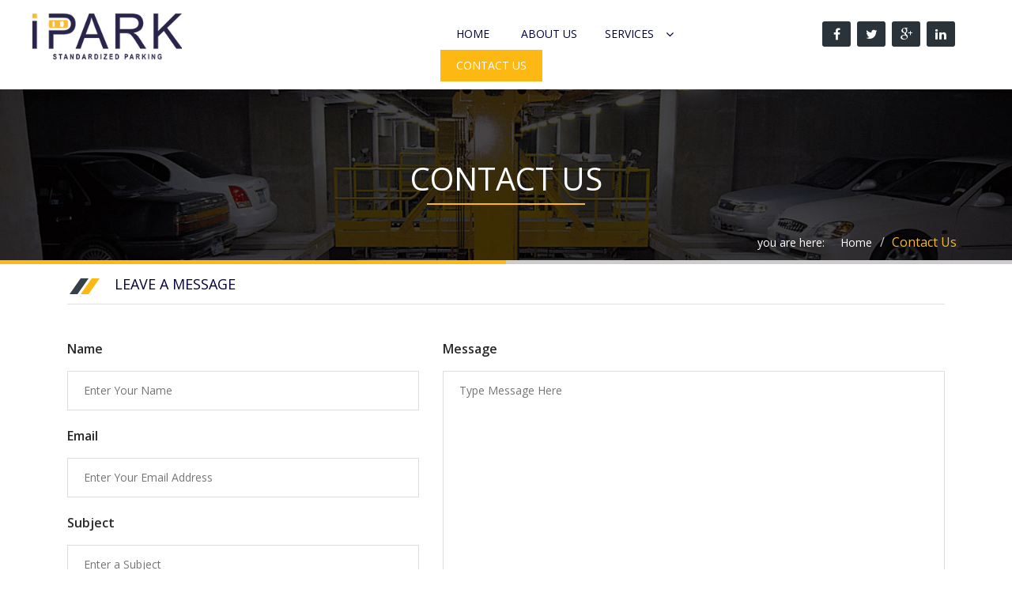

--- FILE ---
content_type: text/html; charset=UTF-8
request_url: https://iparkhub.com/contact-us/
body_size: 7356
content:

<!DOCTYPE html>

<html lang="en-US">

	<head>

		 <!-- Basic -->

	    <meta charset="utf-8">

	    <meta http-equiv="X-UA-Compatible" content="IE=edge">

		<meta name="viewport" content="width=device-width, initial-scale=1.0, maximum-scale=1.0, user-scalable=0">

		<!-- Favcon -->

		
			<link rel="shortcut icon" type="image/png" href="http://iparkhub.com/wp-content/uploads/2016/10/ipark-hub-favicon.png">

		
		<!--[if lt IE 9]>

          <script src="https://iparkhub.com/wp-content/themes/carshire/js/html5shiv.js"></script>

          <script src="https://iparkhub.com/wp-content/themes/carshire/js/respond.min.js"></script>

        <![endif]-->

		<title>Contact Us &#8211; iparkhub</title>
<meta name='robots' content='max-image-preview:large' />
<meta name="description" content="" />
<meta name="keywords" content="" />
<meta name="description" content="" />
<meta name="keywords" content="" />
<link rel='dns-prefetch' href='//maps.google.com' />
<link rel='dns-prefetch' href='//fonts.googleapis.com' />
<link rel="alternate" type="application/rss+xml" title="iparkhub &raquo; Feed" href="https://iparkhub.com/feed/" />
<link rel="alternate" type="application/rss+xml" title="iparkhub &raquo; Comments Feed" href="https://iparkhub.com/comments/feed/" />
<script type="text/javascript">
/* <![CDATA[ */
window._wpemojiSettings = {"baseUrl":"https:\/\/s.w.org\/images\/core\/emoji\/15.0.3\/72x72\/","ext":".png","svgUrl":"https:\/\/s.w.org\/images\/core\/emoji\/15.0.3\/svg\/","svgExt":".svg","source":{"concatemoji":"https:\/\/iparkhub.com\/wp-includes\/js\/wp-emoji-release.min.js?ver=6.5.7"}};
/*! This file is auto-generated */
!function(i,n){var o,s,e;function c(e){try{var t={supportTests:e,timestamp:(new Date).valueOf()};sessionStorage.setItem(o,JSON.stringify(t))}catch(e){}}function p(e,t,n){e.clearRect(0,0,e.canvas.width,e.canvas.height),e.fillText(t,0,0);var t=new Uint32Array(e.getImageData(0,0,e.canvas.width,e.canvas.height).data),r=(e.clearRect(0,0,e.canvas.width,e.canvas.height),e.fillText(n,0,0),new Uint32Array(e.getImageData(0,0,e.canvas.width,e.canvas.height).data));return t.every(function(e,t){return e===r[t]})}function u(e,t,n){switch(t){case"flag":return n(e,"\ud83c\udff3\ufe0f\u200d\u26a7\ufe0f","\ud83c\udff3\ufe0f\u200b\u26a7\ufe0f")?!1:!n(e,"\ud83c\uddfa\ud83c\uddf3","\ud83c\uddfa\u200b\ud83c\uddf3")&&!n(e,"\ud83c\udff4\udb40\udc67\udb40\udc62\udb40\udc65\udb40\udc6e\udb40\udc67\udb40\udc7f","\ud83c\udff4\u200b\udb40\udc67\u200b\udb40\udc62\u200b\udb40\udc65\u200b\udb40\udc6e\u200b\udb40\udc67\u200b\udb40\udc7f");case"emoji":return!n(e,"\ud83d\udc26\u200d\u2b1b","\ud83d\udc26\u200b\u2b1b")}return!1}function f(e,t,n){var r="undefined"!=typeof WorkerGlobalScope&&self instanceof WorkerGlobalScope?new OffscreenCanvas(300,150):i.createElement("canvas"),a=r.getContext("2d",{willReadFrequently:!0}),o=(a.textBaseline="top",a.font="600 32px Arial",{});return e.forEach(function(e){o[e]=t(a,e,n)}),o}function t(e){var t=i.createElement("script");t.src=e,t.defer=!0,i.head.appendChild(t)}"undefined"!=typeof Promise&&(o="wpEmojiSettingsSupports",s=["flag","emoji"],n.supports={everything:!0,everythingExceptFlag:!0},e=new Promise(function(e){i.addEventListener("DOMContentLoaded",e,{once:!0})}),new Promise(function(t){var n=function(){try{var e=JSON.parse(sessionStorage.getItem(o));if("object"==typeof e&&"number"==typeof e.timestamp&&(new Date).valueOf()<e.timestamp+604800&&"object"==typeof e.supportTests)return e.supportTests}catch(e){}return null}();if(!n){if("undefined"!=typeof Worker&&"undefined"!=typeof OffscreenCanvas&&"undefined"!=typeof URL&&URL.createObjectURL&&"undefined"!=typeof Blob)try{var e="postMessage("+f.toString()+"("+[JSON.stringify(s),u.toString(),p.toString()].join(",")+"));",r=new Blob([e],{type:"text/javascript"}),a=new Worker(URL.createObjectURL(r),{name:"wpTestEmojiSupports"});return void(a.onmessage=function(e){c(n=e.data),a.terminate(),t(n)})}catch(e){}c(n=f(s,u,p))}t(n)}).then(function(e){for(var t in e)n.supports[t]=e[t],n.supports.everything=n.supports.everything&&n.supports[t],"flag"!==t&&(n.supports.everythingExceptFlag=n.supports.everythingExceptFlag&&n.supports[t]);n.supports.everythingExceptFlag=n.supports.everythingExceptFlag&&!n.supports.flag,n.DOMReady=!1,n.readyCallback=function(){n.DOMReady=!0}}).then(function(){return e}).then(function(){var e;n.supports.everything||(n.readyCallback(),(e=n.source||{}).concatemoji?t(e.concatemoji):e.wpemoji&&e.twemoji&&(t(e.twemoji),t(e.wpemoji)))}))}((window,document),window._wpemojiSettings);
/* ]]> */
</script>
<style id='wp-emoji-styles-inline-css' type='text/css'>

	img.wp-smiley, img.emoji {
		display: inline !important;
		border: none !important;
		box-shadow: none !important;
		height: 1em !important;
		width: 1em !important;
		margin: 0 0.07em !important;
		vertical-align: -0.1em !important;
		background: none !important;
		padding: 0 !important;
	}
</style>
<link rel='stylesheet' id='wp-block-library-css' href='https://iparkhub.com/wp-includes/css/dist/block-library/style.min.css?ver=6.5.7' type='text/css' media='all' />
<style id='classic-theme-styles-inline-css' type='text/css'>
/*! This file is auto-generated */
.wp-block-button__link{color:#fff;background-color:#32373c;border-radius:9999px;box-shadow:none;text-decoration:none;padding:calc(.667em + 2px) calc(1.333em + 2px);font-size:1.125em}.wp-block-file__button{background:#32373c;color:#fff;text-decoration:none}
</style>
<style id='global-styles-inline-css' type='text/css'>
body{--wp--preset--color--black: #000000;--wp--preset--color--cyan-bluish-gray: #abb8c3;--wp--preset--color--white: #ffffff;--wp--preset--color--pale-pink: #f78da7;--wp--preset--color--vivid-red: #cf2e2e;--wp--preset--color--luminous-vivid-orange: #ff6900;--wp--preset--color--luminous-vivid-amber: #fcb900;--wp--preset--color--light-green-cyan: #7bdcb5;--wp--preset--color--vivid-green-cyan: #00d084;--wp--preset--color--pale-cyan-blue: #8ed1fc;--wp--preset--color--vivid-cyan-blue: #0693e3;--wp--preset--color--vivid-purple: #9b51e0;--wp--preset--gradient--vivid-cyan-blue-to-vivid-purple: linear-gradient(135deg,rgba(6,147,227,1) 0%,rgb(155,81,224) 100%);--wp--preset--gradient--light-green-cyan-to-vivid-green-cyan: linear-gradient(135deg,rgb(122,220,180) 0%,rgb(0,208,130) 100%);--wp--preset--gradient--luminous-vivid-amber-to-luminous-vivid-orange: linear-gradient(135deg,rgba(252,185,0,1) 0%,rgba(255,105,0,1) 100%);--wp--preset--gradient--luminous-vivid-orange-to-vivid-red: linear-gradient(135deg,rgba(255,105,0,1) 0%,rgb(207,46,46) 100%);--wp--preset--gradient--very-light-gray-to-cyan-bluish-gray: linear-gradient(135deg,rgb(238,238,238) 0%,rgb(169,184,195) 100%);--wp--preset--gradient--cool-to-warm-spectrum: linear-gradient(135deg,rgb(74,234,220) 0%,rgb(151,120,209) 20%,rgb(207,42,186) 40%,rgb(238,44,130) 60%,rgb(251,105,98) 80%,rgb(254,248,76) 100%);--wp--preset--gradient--blush-light-purple: linear-gradient(135deg,rgb(255,206,236) 0%,rgb(152,150,240) 100%);--wp--preset--gradient--blush-bordeaux: linear-gradient(135deg,rgb(254,205,165) 0%,rgb(254,45,45) 50%,rgb(107,0,62) 100%);--wp--preset--gradient--luminous-dusk: linear-gradient(135deg,rgb(255,203,112) 0%,rgb(199,81,192) 50%,rgb(65,88,208) 100%);--wp--preset--gradient--pale-ocean: linear-gradient(135deg,rgb(255,245,203) 0%,rgb(182,227,212) 50%,rgb(51,167,181) 100%);--wp--preset--gradient--electric-grass: linear-gradient(135deg,rgb(202,248,128) 0%,rgb(113,206,126) 100%);--wp--preset--gradient--midnight: linear-gradient(135deg,rgb(2,3,129) 0%,rgb(40,116,252) 100%);--wp--preset--font-size--small: 13px;--wp--preset--font-size--medium: 20px;--wp--preset--font-size--large: 36px;--wp--preset--font-size--x-large: 42px;--wp--preset--spacing--20: 0.44rem;--wp--preset--spacing--30: 0.67rem;--wp--preset--spacing--40: 1rem;--wp--preset--spacing--50: 1.5rem;--wp--preset--spacing--60: 2.25rem;--wp--preset--spacing--70: 3.38rem;--wp--preset--spacing--80: 5.06rem;--wp--preset--shadow--natural: 6px 6px 9px rgba(0, 0, 0, 0.2);--wp--preset--shadow--deep: 12px 12px 50px rgba(0, 0, 0, 0.4);--wp--preset--shadow--sharp: 6px 6px 0px rgba(0, 0, 0, 0.2);--wp--preset--shadow--outlined: 6px 6px 0px -3px rgba(255, 255, 255, 1), 6px 6px rgba(0, 0, 0, 1);--wp--preset--shadow--crisp: 6px 6px 0px rgba(0, 0, 0, 1);}:where(.is-layout-flex){gap: 0.5em;}:where(.is-layout-grid){gap: 0.5em;}body .is-layout-flex{display: flex;}body .is-layout-flex{flex-wrap: wrap;align-items: center;}body .is-layout-flex > *{margin: 0;}body .is-layout-grid{display: grid;}body .is-layout-grid > *{margin: 0;}:where(.wp-block-columns.is-layout-flex){gap: 2em;}:where(.wp-block-columns.is-layout-grid){gap: 2em;}:where(.wp-block-post-template.is-layout-flex){gap: 1.25em;}:where(.wp-block-post-template.is-layout-grid){gap: 1.25em;}.has-black-color{color: var(--wp--preset--color--black) !important;}.has-cyan-bluish-gray-color{color: var(--wp--preset--color--cyan-bluish-gray) !important;}.has-white-color{color: var(--wp--preset--color--white) !important;}.has-pale-pink-color{color: var(--wp--preset--color--pale-pink) !important;}.has-vivid-red-color{color: var(--wp--preset--color--vivid-red) !important;}.has-luminous-vivid-orange-color{color: var(--wp--preset--color--luminous-vivid-orange) !important;}.has-luminous-vivid-amber-color{color: var(--wp--preset--color--luminous-vivid-amber) !important;}.has-light-green-cyan-color{color: var(--wp--preset--color--light-green-cyan) !important;}.has-vivid-green-cyan-color{color: var(--wp--preset--color--vivid-green-cyan) !important;}.has-pale-cyan-blue-color{color: var(--wp--preset--color--pale-cyan-blue) !important;}.has-vivid-cyan-blue-color{color: var(--wp--preset--color--vivid-cyan-blue) !important;}.has-vivid-purple-color{color: var(--wp--preset--color--vivid-purple) !important;}.has-black-background-color{background-color: var(--wp--preset--color--black) !important;}.has-cyan-bluish-gray-background-color{background-color: var(--wp--preset--color--cyan-bluish-gray) !important;}.has-white-background-color{background-color: var(--wp--preset--color--white) !important;}.has-pale-pink-background-color{background-color: var(--wp--preset--color--pale-pink) !important;}.has-vivid-red-background-color{background-color: var(--wp--preset--color--vivid-red) !important;}.has-luminous-vivid-orange-background-color{background-color: var(--wp--preset--color--luminous-vivid-orange) !important;}.has-luminous-vivid-amber-background-color{background-color: var(--wp--preset--color--luminous-vivid-amber) !important;}.has-light-green-cyan-background-color{background-color: var(--wp--preset--color--light-green-cyan) !important;}.has-vivid-green-cyan-background-color{background-color: var(--wp--preset--color--vivid-green-cyan) !important;}.has-pale-cyan-blue-background-color{background-color: var(--wp--preset--color--pale-cyan-blue) !important;}.has-vivid-cyan-blue-background-color{background-color: var(--wp--preset--color--vivid-cyan-blue) !important;}.has-vivid-purple-background-color{background-color: var(--wp--preset--color--vivid-purple) !important;}.has-black-border-color{border-color: var(--wp--preset--color--black) !important;}.has-cyan-bluish-gray-border-color{border-color: var(--wp--preset--color--cyan-bluish-gray) !important;}.has-white-border-color{border-color: var(--wp--preset--color--white) !important;}.has-pale-pink-border-color{border-color: var(--wp--preset--color--pale-pink) !important;}.has-vivid-red-border-color{border-color: var(--wp--preset--color--vivid-red) !important;}.has-luminous-vivid-orange-border-color{border-color: var(--wp--preset--color--luminous-vivid-orange) !important;}.has-luminous-vivid-amber-border-color{border-color: var(--wp--preset--color--luminous-vivid-amber) !important;}.has-light-green-cyan-border-color{border-color: var(--wp--preset--color--light-green-cyan) !important;}.has-vivid-green-cyan-border-color{border-color: var(--wp--preset--color--vivid-green-cyan) !important;}.has-pale-cyan-blue-border-color{border-color: var(--wp--preset--color--pale-cyan-blue) !important;}.has-vivid-cyan-blue-border-color{border-color: var(--wp--preset--color--vivid-cyan-blue) !important;}.has-vivid-purple-border-color{border-color: var(--wp--preset--color--vivid-purple) !important;}.has-vivid-cyan-blue-to-vivid-purple-gradient-background{background: var(--wp--preset--gradient--vivid-cyan-blue-to-vivid-purple) !important;}.has-light-green-cyan-to-vivid-green-cyan-gradient-background{background: var(--wp--preset--gradient--light-green-cyan-to-vivid-green-cyan) !important;}.has-luminous-vivid-amber-to-luminous-vivid-orange-gradient-background{background: var(--wp--preset--gradient--luminous-vivid-amber-to-luminous-vivid-orange) !important;}.has-luminous-vivid-orange-to-vivid-red-gradient-background{background: var(--wp--preset--gradient--luminous-vivid-orange-to-vivid-red) !important;}.has-very-light-gray-to-cyan-bluish-gray-gradient-background{background: var(--wp--preset--gradient--very-light-gray-to-cyan-bluish-gray) !important;}.has-cool-to-warm-spectrum-gradient-background{background: var(--wp--preset--gradient--cool-to-warm-spectrum) !important;}.has-blush-light-purple-gradient-background{background: var(--wp--preset--gradient--blush-light-purple) !important;}.has-blush-bordeaux-gradient-background{background: var(--wp--preset--gradient--blush-bordeaux) !important;}.has-luminous-dusk-gradient-background{background: var(--wp--preset--gradient--luminous-dusk) !important;}.has-pale-ocean-gradient-background{background: var(--wp--preset--gradient--pale-ocean) !important;}.has-electric-grass-gradient-background{background: var(--wp--preset--gradient--electric-grass) !important;}.has-midnight-gradient-background{background: var(--wp--preset--gradient--midnight) !important;}.has-small-font-size{font-size: var(--wp--preset--font-size--small) !important;}.has-medium-font-size{font-size: var(--wp--preset--font-size--medium) !important;}.has-large-font-size{font-size: var(--wp--preset--font-size--large) !important;}.has-x-large-font-size{font-size: var(--wp--preset--font-size--x-large) !important;}
.wp-block-navigation a:where(:not(.wp-element-button)){color: inherit;}
:where(.wp-block-post-template.is-layout-flex){gap: 1.25em;}:where(.wp-block-post-template.is-layout-grid){gap: 1.25em;}
:where(.wp-block-columns.is-layout-flex){gap: 2em;}:where(.wp-block-columns.is-layout-grid){gap: 2em;}
.wp-block-pullquote{font-size: 1.5em;line-height: 1.6;}
</style>
<link rel='stylesheet' id='rs-plugin-settings-css' href='https://iparkhub.com/wp-content/plugins/revslider/public/assets/css/settings.css?ver=5.1' type='text/css' media='all' />
<style id='rs-plugin-settings-inline-css' type='text/css'>
.tp-caption a{color:#ff7302;text-shadow:none;-webkit-transition:all 0.2s ease-out;-moz-transition:all 0.2s ease-out;-o-transition:all 0.2s ease-out;-ms-transition:all 0.2s ease-out}.tp-caption a:hover{color:#ffa902}
</style>
<link rel='stylesheet' id='carshire_bootstrap-css' href='https://iparkhub.com/wp-content/themes/carshire/css/bootstrap.css?ver=6.5.7' type='text/css' media='all' />
<link rel='stylesheet' id='carshire_owl-slider-css' href='https://iparkhub.com/wp-content/themes/carshire/css/owl.css?ver=6.5.7' type='text/css' media='all' />
<link rel='stylesheet' id='carshire_master-slider-css' href='https://iparkhub.com/wp-content/themes/carshire/css/masterslider.css?ver=6.5.7' type='text/css' media='all' />
<link rel='stylesheet' id='carshire_ms-vertical-css' href='https://iparkhub.com/wp-content/themes/carshire/css/masterslider/ms-vertical.css?ver=6.5.7' type='text/css' media='all' />
<link rel='stylesheet' id='carshire_fontawesom-css' href='https://iparkhub.com/wp-content/themes/carshire/css/font-awesome.css?ver=6.5.7' type='text/css' media='all' />
<link rel='stylesheet' id='carshire_flaticon-css' href='https://iparkhub.com/wp-content/themes/carshire/css/flaticon.css?ver=6.5.7' type='text/css' media='all' />
<link rel='stylesheet' id='carshire_hover-css' href='https://iparkhub.com/wp-content/themes/carshire/css/hover.css?ver=6.5.7' type='text/css' media='all' />
<link rel='stylesheet' id='carshire_animate-css' href='https://iparkhub.com/wp-content/themes/carshire/css/animate.css?ver=6.5.7' type='text/css' media='all' />
<link rel='stylesheet' id='carshire-fancybox-css' href='https://iparkhub.com/wp-content/themes/carshire/css/jquery.fancybox.css?ver=6.5.7' type='text/css' media='all' />
<link rel='stylesheet' id='carshire_main-style-css' href='https://iparkhub.com/wp-content/themes/carshire-child/style.css?ver=6.5.7' type='text/css' media='all' />
<link rel='stylesheet' id='carshire_responsive-css' href='https://iparkhub.com/wp-content/themes/carshire/css/responsive.css?ver=6.5.7' type='text/css' media='all' />
<link rel='stylesheet' id='carshire_custom-style-css' href='https://iparkhub.com/wp-content/themes/carshire/css/custom.css?ver=6.5.7' type='text/css' media='all' />
<link rel='stylesheet' id='carshire-main-color-css' href='https://iparkhub.com/wp-content/themes/carshire/css/color.php?main_color=fdb813&#038;ver=6.5.7' type='text/css' media='all' />
<link rel='stylesheet' id='carshire-theme-slug-fonts-css' href='https://fonts.googleapis.com/css?family=Droid+Sans%3A400%2C700%7CMontserrat%3A400%2C700%7COpen+Sans%3A400%2C400italic%2C600%2C300italic%2C300&#038;subset=latin%2Clatin-ext' type='text/css' media='all' />
<link rel='stylesheet' id='js_composer_front-css' href='https://iparkhub.com/wp-content/plugins/js_composer/assets/css/js_composer.min.css?ver=4.11.2.1' type='text/css' media='all' />
<script type="text/javascript" src="https://iparkhub.com/wp-includes/js/jquery/jquery.min.js?ver=3.7.1" id="jquery-core-js"></script>
<script type="text/javascript" src="https://iparkhub.com/wp-includes/js/jquery/jquery-migrate.min.js?ver=3.4.1" id="jquery-migrate-js"></script>
<script type="text/javascript" src="https://iparkhub.com/wp-content/plugins/revslider/public/assets/js/jquery.themepunch.tools.min.js?ver=5.1" id="tp-tools-js"></script>
<script type="text/javascript" src="https://iparkhub.com/wp-content/plugins/revslider/public/assets/js/jquery.themepunch.revolution.min.js?ver=5.1" id="revmin-js"></script>
<script type="text/javascript" src="https://maps.google.com/maps/api/js?sensor=true&amp;ver=6.5.7" id="carshire_map_api-js"></script>
<script type="text/javascript" src="https://iparkhub.com/wp-content/themes/carshire/js/googlemaps.js?ver=6.5.7" id="carshire-googlemap-js"></script>
<link rel="https://api.w.org/" href="https://iparkhub.com/wp-json/" /><link rel="alternate" type="application/json" href="https://iparkhub.com/wp-json/wp/v2/pages/15" /><link rel="EditURI" type="application/rsd+xml" title="RSD" href="https://iparkhub.com/xmlrpc.php?rsd" />
<meta name="generator" content="WordPress 6.5.7" />
<link rel="canonical" href="https://iparkhub.com/contact-us/" />
<link rel='shortlink' href='https://iparkhub.com/?p=15' />
<link rel="alternate" type="application/json+oembed" href="https://iparkhub.com/wp-json/oembed/1.0/embed?url=https%3A%2F%2Fiparkhub.com%2Fcontact-us%2F" />
<link rel="alternate" type="text/xml+oembed" href="https://iparkhub.com/wp-json/oembed/1.0/embed?url=https%3A%2F%2Fiparkhub.com%2Fcontact-us%2F&#038;format=xml" />
<script type="text/javascript"> if( ajaxurl === undefined ) var ajaxurl = "https://iparkhub.com/wp-admin/admin-ajax.php";</script>		<style type="text/css">
					</style>
        
        		
		        <meta name="generator" content="Powered by Visual Composer - drag and drop page builder for WordPress."/>
<!--[if lte IE 9]><link rel="stylesheet" type="text/css" href="https://iparkhub.com/wp-content/plugins/js_composer/assets/css/vc_lte_ie9.min.css" media="screen"><![endif]--><!--[if IE  8]><link rel="stylesheet" type="text/css" href="https://iparkhub.com/wp-content/plugins/js_composer/assets/css/vc-ie8.min.css" media="screen"><![endif]--><meta name="generator" content="Powered by Slider Revolution 5.1 - responsive, Mobile-Friendly Slider Plugin for WordPress with comfortable drag and drop interface." />
<noscript><style type="text/css"> .wpb_animate_when_almost_visible { opacity: 1; }</style></noscript>
	</head>

	<body class="page-template page-template-tpl-visual_composer page-template-tpl-visual_composer-php page page-id-15 wpb-js-composer js-comp-ver-4.11.2.1 vc_responsive">

	<div class="page-wrapper">


	 	

		<!-- Preloader -->

		<div class="preloader"></div>

	
	<!-- Main Header -->

	<header class="main-header">

		<div class="header-top">

			<div class="auto-container">

				<div class="row clearfix">

					<!--Logo-->

					<div class="col-md-3 col-sm-3 col-xs-12 logo">

						
	                    	<a href="https://iparkhub.com/"><img class="img-responsive" src="http://iparkhub.com/wp-content/uploads/2016/10/iparkhub.png" alt="image"></a>

						
					</div>

					<div class="col-lg-9 col-md-12 col-sm-12 header-top-infos pull-right">

						<div class="header-lower">

							<div class="auto-container">

								<div class="row clearfix">

									<!--Main Menu-->

									<nav class="col-md-9 col-sm-12 col-xs-12 main-menu">

										<div class="navbar-header">

											<!-- Toggle Button -->      

											<button type="button" class="navbar-toggle" data-toggle="collapse" data-target=".navbar-collapse">

												<span class="icon-bar"></span>

												<span class="icon-bar"></span>

												<span class="icon-bar"></span>

											</button>

										</div>

										<div class="navbar-collapse collapse clearfix">                                                                                              

											<ul class="navigation">

												<li id="menu-item-27" class="menu-item menu-item-type-post_type menu-item-object-page menu-item-home menu-item-27"><a title="Home" href="https://iparkhub.com/" class="hvr-underline-from-left1" data-scroll data-options="easing: easeOutQuart">Home</a></li>
<li id="menu-item-28" class="menu-item menu-item-type-post_type menu-item-object-page menu-item-28"><a title="About Us" href="https://iparkhub.com/about-us/" class="hvr-underline-from-left1" data-scroll data-options="easing: easeOutQuart">About Us</a></li>
<li id="menu-item-32" class="menu-item menu-item-type-post_type menu-item-object-page menu-item-has-children menu-item-32 dropdown"><a title="Services" href="https://iparkhub.com/services/" data-toggle="dropdown1" class="hvr-underline-from-left1" aria-expanded="false" data-scroll data-options="easing: easeOutQuart">Services</a>
<ul role="menu" class="submenu">
	<li id="menu-item-115" class="menu-item menu-item-type-post_type menu-item-object-page menu-item-115"><a title="Twin Parking" href="https://iparkhub.com/twin-parking-system/">Twin Parking</a></li>
	<li id="menu-item-308" class="menu-item menu-item-type-post_type menu-item-object-page menu-item-308"><a title="Pitpark Parking" href="https://iparkhub.com/pitpark-parking-system/">Pitpark Parking</a></li>
	<li id="menu-item-309" class="menu-item menu-item-type-post_type menu-item-object-page menu-item-309"><a title="Single-Post Cantilevered Parking" href="https://iparkhub.com/single-post-cantilevered-parking/">Single-Post Cantilevered Parking</a></li>
	<li id="menu-item-114" class="menu-item menu-item-type-post_type menu-item-object-page menu-item-114"><a title="Rotary Car Parking" href="https://iparkhub.com/rotary-car-parking-system/">Rotary Car Parking</a></li>
	<li id="menu-item-113" class="menu-item menu-item-type-post_type menu-item-object-page menu-item-113"><a title="Puzzle Parking" href="https://iparkhub.com/puzzle-parking-system/">Puzzle Parking</a></li>
</ul>
</li>
<li id="menu-item-29" class="menu-item menu-item-type-post_type menu-item-object-page current-menu-item page_item page-item-15 current_page_item menu-item-29 active"><a title="Contact Us" href="https://iparkhub.com/contact-us/" class="hvr-underline-from-left1" data-scroll data-options="easing: easeOutQuart">Contact Us</a></li>

											</ul>

										</div>

									</nav>

									<!--Main Menu End-->

									
										<!--Social Links-->

										
											<div class="col-md-3 col-sm-12 col-xs-12 social-outer">

												<div class="social-links text-right">

													
														<a href="#" class="fa fa-facebook"></a>

													
														<a href="#" class="fa fa-twitter"></a>

													
														<a href="#" class="fa fa-google-plus"></a>

													
														<a href="#" class="fa fa-linkedin"></a>

													
												</div>

											</div>

										
									
								</div>

							</div>

					</div>

				</div>

			</div>

		</div>

		<!--Header Lower-->

		

		</div>

	</header>

<!--End Main Header -->

	<!-- Page Banner -->

	<section class="page-banner" style="background-image:url('http://iparkhub.com/wp-content/uploads/2016/07/bg-1.jpg');">

		<div class="auto-container">

			<div class="page-title"><h1>Contact Us</h1></div>

			<div class="bread-crumb text-right">

				<span class="initial-text">you are here: </span>

				<ul class="breadcrumb pull-right"><li><a href="https://iparkhub.com/">Home</a></li><li>Contact Us</li></ul>
			</div>

		</div>

	</section>



    <div data-vc-full-width="true" data-vc-full-width-init="false" class="vc_row wpb_row vc_row-fluid"><div class="container"><div class="wpb_column vc_column_container vc_col-sm-12"><div class="vc_column-inner "><div class="wpb_wrapper">

<!-- Contact Form -->
<div class="contact-form">
		
	<div class="sec-title"><h3 class="skew-lines">Leave A Message</h3></div>
	<div class="msg-text"></div>
	<div id="message"></div>
	<!--Contact Form-->
	<form id="contact-form" method="post" action="https://iparkhub.com/wp-admin/admin-ajax.php?action=_bunch_ajax_callback&amp;subaction=contact_form_submit">
		<div class="row clearfix">
			
			<div class="col-md-5 col-sm-12 col-xs-12">
				
				<div class="form-group">
					<label class="form-label">Name</label>
					<input type="text" name="contact_name" id="contact_name" value="" placeholder="Enter Your Name">
				</div>
				
				<div class="form-group">
					<label class="form-label">Email</label>
					<input type="email" name="contact_email" id="contact_email" value="" placeholder="Enter Your Email Address">
				</div>
				
				<div class="clearfix"></div>
				
				<div class="form-group">
					<label class="form-label">Subject</label>
					<input type="text" name="contact_subject" id="contact_subject" value="" placeholder="Enter a Subject">
				</div>
				
			</div>
			
			<div class="col-md-7 col-sm-12 col-xs-12">
				
				<div class="form-group">
					<label class="form-label">Message</label>
					<textarea name="contact_message" id="contact_message" placeholder="Type Message Here"></textarea>
				</div>
				
			</div>
			
		</div>
		
		<div class="form-group text-right">
			<button type="submit" name="submit-form" class="theme-btn dark-btn hvr-bounce-to-right"><span class="fa fa-envelope"></span> Send Message</button>
		</div>
		
	</form>
		
</div>

</div></div></div></div></div><div class="vc_row-full-width vc_clearfix"></div><div data-vc-full-width="true" data-vc-full-width-init="false" data-vc-stretch-content="true" class="vc_row wpb_row vc_row-fluid vc_row-no-padding"><div class="wpb_column vc_column_container vc_col-sm-12"><div class="vc_column-inner "><div class="wpb_wrapper"><div class="wpb_gmaps_widget wpb_content_element">
		<div class="wpb_wrapper">
		<div class="wpb_map_wraper">
			<iframe src="https://www.google.com/maps/embed?pb=!1m18!1m12!1m3!1d6304.829986131271!2d-122.4746968033092!3d37.80374752160443!2m3!1f0!2f0!3f0!3m2!1i1024!2i768!4f13.1!3m3!1m2!1s0x808586e6302615a1%3A0x86bd130251757c00!2sStorey+Ave%2C+San+Francisco%2C+CA+94129!5e0!3m2!1sen!2sus!4v1435826432051" width="600" height="450" frameborder="0" style="border:0" allowfullscreen></iframe>		</div>
	</div>
</div>
</div></div></div></div><div class="vc_row-full-width vc_clearfix"></div>



	
			<!--Main Footer-->
		<footer class="main-footer">
							<!--Footer Upper-->
				<div class="footer-upper">
				
											<div class="auto-container">
							<div class="row clearfix">
								<div id="text-2"  class="col-md-3 col-sm-12 col-xs-12 footer-widget widget_text">			<div class="textwidget"><p><img loading="lazy" decoding="async" class="alignnone size-full wp-image-413" src="http://iparkhub.com/wp-content/uploads/2016/10/iparkhub-logo-wht.png" alt="Iparkhub" width="237" height="74" /></p>
</div>
		</div><div id="nav_menu-2"  class="col-md-3 col-sm-12 col-xs-12 footer-widget widget_nav_menu"><h3>Usefull Links</h3><div class="menu-footer-container"><ul id="menu-footer" class="menu"><li id="menu-item-121" class="menu-item menu-item-type-post_type menu-item-object-page menu-item-121"><a href="https://iparkhub.com/twin-parking-system/">Twin Parking</a></li>
<li id="menu-item-306" class="menu-item menu-item-type-post_type menu-item-object-page menu-item-306"><a href="https://iparkhub.com/single-post-cantilevered-parking/">Single-Post Cantilevered Parking</a></li>
<li id="menu-item-307" class="menu-item menu-item-type-post_type menu-item-object-page menu-item-307"><a href="https://iparkhub.com/pitpark-parking-system/">Pitpark Parking</a></li>
<li id="menu-item-120" class="menu-item menu-item-type-post_type menu-item-object-page menu-item-120"><a href="https://iparkhub.com/rotary-car-parking-system/">Rotary Car Parking</a></li>
<li id="menu-item-119" class="menu-item menu-item-type-post_type menu-item-object-page menu-item-119"><a href="https://iparkhub.com/puzzle-parking-system/">Puzzle Parking</a></li>
</ul></div></div><div id="text-3"  class="col-md-3 col-sm-12 col-xs-12 footer-widget widget_text"><h3>CONTACT INFORMATION</h3>			<div class="textwidget"><p><span style="color: #fff;">OFFICE : S/4, Blue Star Complex, Nr. Income Tax under bridge, Sardar Patel<br />
Stadium, Ahmedabad- 380009. Gujarat, India</span></p>
<ul class="info">
<li><strong>Email</strong><a href="mailto:Kartik.ipark@gmail.com">Kartik.ipark@gmail.com</a></li>
<li><strong>kartik Nagar</strong> <a href="#">+91 99980 43646</a></li>
<li><strong>Phone</strong> <a href="#">(+91) 79 &#8211; 264 241 29</a></li>
</ul>
</div>
		</div><div id="custom_html-4"  class="widget_text col-md-3 col-sm-12 col-xs-12 footer-widget widget_custom_html"><div class="textwidget custom-html-widget"></div></div><div id="custom_html-5"  class="widget_text col-md-3 col-sm-12 col-xs-12 footer-widget widget_custom_html"><div class="textwidget custom-html-widget"><script type="text/javascript">

</script></div></div>							</div>
						</div>
									
				</div>
			
						
							<!--Footer Bottom-->
				<div class="footer-bottom">
					<div class="auto-container">
						<div class="row clearfix">
							<div class="col-md-6 col-sm-12 col-xs-12"><div class="copyright">© Copyright 2016-2018 iparkhub.com,  Designed by <a target="_blank" href="http://www.serveonetech.com/"  >Serve One Tech</a></div></div>
														<div class="col-md-6 col-sm-12 col-xs-12">	
								<div class="social-links">
																			
										<a href="#" class="fa fa-facebook"></a>
									
																			
										<a href="#" class="fa fa-twitter"></a>
									
																			
										<a href="#" class="fa fa-google-plus"></a>
									
																			
										<a href="#" class="fa fa-linkedin"></a>
									
																	</div>
							</div>
													</div>
					</div>
				</div>
					</footer>
		</div>
	<!--End pagewrapper-->
	<!--Scroll to top-->
	<div class="scroll-to-top"></div>
	
<script type="text/javascript" src="https://iparkhub.com/wp-content/themes/carshire/js/bootstrap.min.js?ver=6.5.7" id="carshire_bootstrap-js"></script>
<script type="text/javascript" src="https://iparkhub.com/wp-content/themes/carshire/js/jquery-ui.min.js?ver=6.5.7" id="carshire_bootstrap_ui-js"></script>
<script type="text/javascript" src="https://iparkhub.com/wp-content/themes/carshire/js/bxslider.js?ver=6.5.7" id="carshire_bxslider-js"></script>
<script type="text/javascript" src="https://iparkhub.com/wp-content/themes/carshire/js/owl.carousel.min.js?ver=6.5.7" id="carshire_owl-carousel-js"></script>
<script type="text/javascript" src="https://iparkhub.com/wp-content/themes/carshire/js/jquery.fancybox.pack.js?ver=6.5.7" id="carshire-fancybox-js"></script>
<script type="text/javascript" src="https://iparkhub.com/wp-content/themes/carshire/js/wow.js?ver=6.5.7" id="carshire_wow-animation-js"></script>
<script type="text/javascript" src="https://iparkhub.com/wp-content/themes/carshire/js/jquery.mixitup.min.js?ver=6.5.7" id="carshire-mixitup-js"></script>
<script type="text/javascript" src="https://iparkhub.com/wp-content/themes/carshire/js/masterslider.min.js?ver=6.5.7" id="carshire_ms-slider-js"></script>
<script type="text/javascript" src="https://iparkhub.com/wp-content/themes/carshire/js/script.js?ver=6.5.7" id="carshire_main_script-js"></script>
<script type="text/javascript" src="https://iparkhub.com/wp-includes/js/comment-reply.min.js?ver=6.5.7" id="comment-reply-js" async="async" data-wp-strategy="async"></script>
<script type="text/javascript" src="https://iparkhub.com/wp-content/plugins/js_composer/assets/js/dist/js_composer_front.min.js?ver=4.11.2.1" id="wpb_composer_front_js-js"></script>
</body>
<script>'undefined'=== typeof _trfq || (window._trfq = []);'undefined'=== typeof _trfd && (window._trfd=[]),_trfd.push({'tccl.baseHost':'secureserver.net'},{'ap':'cpsh-oh'},{'server':'sg2plzcpnl479128'},{'dcenter':'sg2'},{'cp_id':'9954266'},{'cp_cl':'8'}) // Monitoring performance to make your website faster. If you want to opt-out, please contact web hosting support.</script><script src='https://img1.wsimg.com/traffic-assets/js/tccl.min.js'></script></html>

--- FILE ---
content_type: text/css
request_url: https://iparkhub.com/wp-content/themes/carshire-child/style.css?ver=6.5.7
body_size: 2096
content:
/*
Theme Name: Carshire Child
Author: Template_path
Version: 1.0.0
Author URI: http://themeforest.net/user/template_path
Theme URI: http://themeforest.net/user/template_path
Description: This is Workshop theme
License: ''
License URI: ''
Tags: black, brown, orange, tan, white, yellow, light, one-column, two-columns, right-sidebar, custom-header, custom-menu, editor-style, featured-images, rtl-language-support, sticky-post, translation-ready, microformats
Text Domain: wp_carshire
Template: carshire
*/

@import url(../carshire/style.css);


.ipark-speci-table th, .ipark-speci-table td {
  border: 1px solid rgb(236, 236, 236);
  font-size: 13px;
  padding: 1px 6px;
  text-align: center;
}
.ipark-speci-table th{
font-size: 14px;
}
.twin-parking-benefit li {
  background: #fdb813 none repeat scroll 0 0;
  float: left;
  font-size: 16px;
  line-height: 20px;
  margin: 20px 5px 30px;
  min-height: 168px;
  padding: 20px;
  text-align: center;
  width: 32.33%;
}
.wpb_text_column.wpb_content_element.vc_custom_1476857783650.twin-parking-benefit li p {
  color: #fff !important;
}
.twin-parking-benefit li p {
  color: #fff !important;
}

.twin-parking-benefit li h4 {
  color: #02003f !important;
  font-size: 16px;
  margin-bottom: 15px;
}

.ipark-general-table th, .ipark-general-table td {
  border: 1px solid rgb(255, 255, 255);
  color: rgb(52, 52, 52);
  font-size: 14px;
  padding: 2px 10px;
}
.ipark-general-table th {
  color: rgb(43, 43, 43);
  font-size: 15px;
}
.skew-lines {
  font-size: 22px;
}
.wpb_text_column.wpb_content_element.vc_custom_1476857783650.twin-parking-benefit li {
  list-style: outside none none !important;
  margin-bottom: 20px !important;
  margin-left: 5px;
  margin-right: 5px;
  margin-top: 5px;
}
p {
  line-height: 23px;
  margin: 0 0 15px;
}
.ipark-who-we-are h2 span::after {
  background: #02003f none repeat scroll 0 0;
  content: "";
  height: 2px;
  left: 50%;
  margin-left: -70px;
  position: absolute;
  top: 58px;
  width: 140px;
}
.ipark-who-we-are h2 span {
  display: inline-block;
  margin-bottom: 24px;
  position: relative;
}
.ipark-who-we-are h2 {
  font-size: 40px;
  margin-bottom: 20px;
}
.ipark-who-we-are .vc_general.vc_btn3.vc_btn3-size-sm.vc_btn3-shape-rounded.vc_btn3-style-custom.vc_btn3-icon-right:hover {
  background: #fdb813 none repeat scroll 0 0 !important;
}

.wp-esteblish-park-about li::after {
  background: #fff none repeat scroll 0 0;
  border-radius: 50%;
  content: "";
  height: 10px;
  left: 28px;
  position: absolute;
  top: 5px;
  width: 10px;
} 
.wp-esteblish-park-about li {
  box-sizing: border-box;
  color: #fff;
  display: inline-block;
  font-weight: bold;
  line-height: 19px;
  margin-bottom: 22px;
  padding-left: 50px;
  padding-right: 18px;
  position: relative;
  width: 49%;
}
.wp-esteblish-park-about ul {
  margin-left: 40px;
  margin-top: 15px;
}
.page-banner {
  background-attachment: fixed;
  background-position: center center;
}
.page-title h1 {
  background: rgba(0, 0, 0, 0) none repeat scroll 0 0 !important;
  color: #fff !important;
  display: block;
  font-size: 40px !important;
  font-weight: normal !important;
  position: relative;
  text-align: center;
}
.page-title h1::after {
  background: #fdb813 none repeat scroll 0 0;
  bottom: 0;
  content: "";
  display: block;
  height: 2px;
  left: 50%;
  margin-left: -100px;
  position: absolute;
  width: 200px;
}
.wpb_text_column.wpb_content_element.vc_custom_1477073735756.ipark-who-we-are.wp-title h2 {
  font-size: 30px;
}
.wpb_text_column.wpb_content_element.vc_custom_1477073735756.ipark-who-we-are.wp-title h2 span::after {
  background: #fdb813 none repeat scroll 0 0;
  content: "";
  height: 2px;
  left: 50%;
  margin-left: -115px;
  position: absolute;
  top: 46px;
  width: 230px;
}
.ipark-speci-table h3 {
  margin-bottom: 15px;
}
.twin-parking-benefit h3 {
  color: #02003f !important;
  text-transform: uppercase;
}
.ipark-general-table h3 {
  margin-bottom: 15px;
}
.main-header .header-lower {
  background: transparent none repeat scroll 0 0;
  padding: 0;
  position: relative;
}
.main-menu .navbar-collapse > ul > li > a {
  color: #02003f;

}
.vertical-gallery {
  background: transparent;
}
.home-service h3 {
  color: #02003f !important;
  font-size: 16px !important;
}
.home-service .theme-btn.btn-style-one {
  margin-left: 58px !important;
}
.logo img {
  margin-top: 7px;
  width: 190px;
}
.fut-logo img {
  width: 160px;
}
.main-header .header-top {
  padding: 10px 0;
}
.header-top-infos {
 margin-top: 7px;
}
.header-lower .social-links {
  padding-top: 0 !important;
  margin-top: -5px !important;
}
.main-menu .navbar-collapse > ul > li > a {
  padding: 8px 20px;
}
.main-menu .navbar-collapse > ul > li.menu-item-has-children > a {
  padding: 8px 40px 8px 15px;
}
.main-menu .navbar-collapse > ul > li.dropdown > a::after {
  color: #02003f;
  top: 10px;
 }
.header-top-infos {
  margin-top: 13px;
}
.main-menu .navbar-collapse > ul > li.menu-item-has-children > a {
  padding: 8px 40px 8px 15px !important;
}
.header-lower .social-links {
  padding-top: 0 !important;
  margin-top: -5px !important;
}
.header-lower .social-links {
  padding-top: 0 !important;
  margin-top: -5px !important;
}
ul.navigation {
  margin-left: 30% !important;
}
.info-box.clearfix.wow.bounceInRight.animated {
  display: none;
}
.home-gallery .ms-layer.slide-desc {
  display: none !important;
}
.main-footer {
  background: #020046 none repeat scroll 0 0;
  position: relative;
}
.main-footer .footer-upper h3 {
  color: #ffffff !important;
}
.main-footer .footer-upper .newsletter-widget input, .main-footer .footer-upper .newsletter-widget textarea {
   line-height: 16px;
  padding: 5px 40px 5px 15px;
}

.menu-footer-container a:hover {
  color: #fff !important;
}

.copyright > a {
  color: #fdb813;
  font-weight: bold;
  text-transform: uppercase;
}
.home-service article.col-md-3.col-sm-6.col-xs-12 {
  margin: 0 !important;
  padding: 0 7px !important;
  width: 20%;
}
.home-service .auto-container {
  max-width: 100%;
  width: 100% !important;
}
.home-service .inner-box {
  min-height: 270px !important;
}
.theme-btn.btn-style-one {
  display: none !important;
}

.dark-btn.style-two {
  background: #02003f;
}
.featured-services {
  background: transparent none repeat scroll 0 0;
}
.vc_row.wpb_row.vc_row-fluid.home-service.ipark-who-we-are.vc_column-gap-10.vc_row-no-padding .sec-title {
  border-bottom: medium none;
  margin-bottom: 10px;
  padding-bottom: 0;
  position: relative;
}
.vc_row.wpb_row.vc_row-fluid.home-service.ipark-who-we-are.vc_column-gap-10.vc_row-no-padding {
  margin-bottom: 10px !important;
  margin-top: -10px;
}

section.page-banner {
  background-image: url("http://iparkhub.com/demo/wp-content/uploads/2016/07/bg-1.jpg");
}
.contact-form h3 {
  color: #02003f !important;
  font-weight: normal !important;
  text-transform: uppercase;
}
.contact-form h3, aside.side-bar h3 {
  color: #02003f !important;
  font-weight: normal !important;
  text-transform: uppercase;
}
.breadcrumb.pull-right > li {
  color: #fdb813;
}
.twin-parking-benefit.single-post-betefit li {
  float: left;
  margin-bottom: 7px;
  min-height: 315px;
  width: 24%;
}
.twin-parking-benefit.single-post-betefit h5 {
  display: inline-block;
  margin: 0 !important;
  padding: 0 !important;
}
.twin-parking-benefit.rotary-parking-benefit li {
  color: #fff !important;
  min-height: 240px;
}
.twin-parking-benefit.rotary-parking-benefit li h4 {
  color: #02003f  !important;
}
.puzzle-img-vector img {
  width: 225px !important;
}
.overlay-box h3 {
  text-transform: uppercase;
}

.preloader {
  background-image: url("images/ipark-loader.gif") !important;
}

.wpb_text_column.wpb_content_element.ipark-speci-table {
  overflow-x: scroll;
  width: auto;
}
.ipark-who-we-are h4 {
  font-size: 23px;
  margin-bottom: 10px;
}

@media only screen and (min-device-width : 320px) and (max-device-width : 767px) {

.col-lg-9.col-md-12.col-sm-12.header-top-infos.pull-right {
  display: block;
  margin: 0;
  padding: 0 !important;
  width: 100%;
  margin-top: 20px;
}
ul.navigation {
  margin-left: 0 !important;
}
.main-menu .navbar-header .navbar-toggle {
  border: 1px solid #fdb813 !important;
}
.main-menu .navbar-header .navbar-toggle .icon-bar {
  background: #fdb813 none repeat scroll 0 0 !important;
}
.main-menu .navbar-collapse > ul li.dropdown .dropdown-btn {
  top: 4px !important;
}
.main-header .header-lower .social-outer .text-right {
  max-width: 175px !important;

}
.home-service article.col-md-3.col-sm-6.col-xs-12, .wp-esteblish-park-about li {
  width: 100% !important;
}
.wp-esteblish-park-about ul {
  margin-left: 0;
}
.twin-parking-benefit li {
  margin: 20px 5px 0;
  width: 100%;
}

.page-banner .page-title h1 {
  font-size: 24px !important;
}
.page-banner .bread-crumb {
  padding-bottom: 40px !important;

}
.wpb_text_column.wpb_content_element.ipark-speci-table, .wpb_text_column.wpb_content_element.ipark-general-table {
  overflow-x: scroll;
  width: 92%;
}
.twin-parking-benefit.single-post-betefit li {
  min-height: auto;
  width: 100%;
}
.twin-parking-benefit.rotary-parking-benefit li {
  min-height: 140px;
  margin-bottom: 20px;
}
.twin-parking-benefit li {
  margin-bottom: 20px !important;
  margin-left: 5px;
  margin-right: 5px;
  margin-top: 20px;
  width: 48%;
}
.vc_row.wpb_row.vc_row-fluid.home-gallery.vc_row-has-fill {
  padding-bottom: 30px !important;
  padding-top: 0 !important;
}
.main-footer .social-links {
  text-align: center !important;
}
}

@media only screen and (min-device-width : 768px) and (max-device-width : 951px) {

	.home-service article.col-md-3.col-sm-6.col-xs-12 {
  width: 50% !important;
}
 .wp-esteblish-park-about li{

 	width: 49% !important;
 }
.wp-esteblish-park-about ul {
  margin-left: 0;
}
.twin-parking-benefit li {
  margin: 20px 5px 0;
  width: 48%;
}
.twin-parking-benefit.single-post-betefit li {
  min-height: 240px;
  width: 48%;
}
.twin-parking-benefit.rotary-parking-benefit li {
    min-height: 240px;
    margin-bottom: 20px;
}
.wpb_text_column.wpb_content_element.ipark-speci-table, .wpb_text_column.wpb_content_element.ipark-general-table {
  overflow-x: scroll;
  width: 92%;
}
.twin-parking-benefit li {
  margin-bottom: 20px !important;
  margin-left: 5px;
  margin-right: 5px;
  margin-top: 20px;
  width: 48%;
}
}

--- FILE ---
content_type: text/css
request_url: https://iparkhub.com/wp-content/themes/carshire/css/custom.css?ver=6.5.7
body_size: 1714
content:
.admin-bar header.fixed-top-header{

	position:relative;

}

.padding_both{

	padding-left:15px;

	padding-right:15px;

}

.general-row .wpb_column.col-md-12{

	padding-left:0px !important;

	padding-right:0px !important;

}

.menu-item-has-children:after{

	color: #ffffff;

    content: "";

    display: block;

    font-family: "FontAwesome";

    font-size: 16px;

    height: 20px;

    line-height: 20px;

    position: absolute;

    right: 15px;

    text-align: center;

    top: 15px;

    width: 10px;

    z-index: 5;

}



.main-menu .navbar-collapse > ul > li.menu-item-has-children > a{

	padding: 16px 40px 16px 15px;

}

.menu-item-has-children:after{

	display:none;

}

section.page-banner{

	background-image:url(../images/background/page-banner-1.jpg);

}

.breadcrumb{

	background:none;

	padding-top:0px;

}

.wpb_button, .wpb_content_element, .wpb_row, ul.wpb_thumbnails-fluid > li {
	margin-bottom:0px !important;
}

.page-banner .bread-crumb a::after{

	content:normal;

}

.pagination > li > a, .pagination > li > span{

	background: #fb4848 none repeat scroll 0 0;

    color: #ffffff;

	border-radius: 0 !important;

	display: block;

    font-size: 16px;

    font-weight: 600;

    line-height: 20px;

	padding: 12px 16px;

    position: relative;

	border:none !important;

}

.pagination > li > a, .pagination > li > span:hover{

	background: #fb4848 none repeat scroll 0 0;

    color: #ffffff;

}

.not_found{

	margin-top:100px;

	margin-bottom:100px;

}

.psocial li{

	display:inline-block;

}

.comment-reply-link{

	position: absolute;

    right: 0;

    top: -10px;

	background: #36404b none repeat scroll 0 0;

    border: 1px solid transparent;

    color: #ffffff;

    display: inline-block;

    font-size: 14px;

    line-height: 22px;

    padding: 5px 20px;

    text-transform: uppercase;

	transition: all 300ms ease 0s;

}

.comment-reply-link:hover{

	background-color: #fb4848;

    border-color: #fb4848;

    color: #ffffff;

}

.comment-box ul.children{

	margin-left:40px;

}

.wpb_revslider_element{

	margin-bottom:0px !important;

}

.no-padd-top .team-section{

	padding-top:0px !important;

}

.no-padd-bottom .team-section{

	padding-bottom:0px !important;

}

.padding_top{

	padding-top:60px;

}

.gallery_pagi .pagination li a {

    background: transparent none repeat scroll 0 0;

    padding-bottom: 12px;

    padding-top: 12px;

}

.side-bar .widget_bunch_latest_comments .comment-info {

    color: #292929;

    font-size: 14px;

    font-weight: 400;

	margin-bottom: 10px;

}

.side-bar .widget_bunch_latest_comments .comment-info a {

    color: #fb4848;

}

.side-bar .widget_bunch_latest_comments .comment .comm-box {

    border: 1px solid #dddddd;

    color: #565656;

    font-size: 15px;

    line-height: 2em;

    padding: 20px 20px 10px;

    position: relative;

}

.side-bar .widget_bunch_latest_comments .comment .comm-box p a {

    color: #565656;

    position: relative;

}

.side-bar .widget_bunch_latest_comments .comment .read-more {

    background: rgba(0, 0, 0, 0) url("../images/icons/arrow-next.png") no-repeat scroll right center;

    display: inline-block;

    height: 20px;

    position: relative;

    width: 30px;

}

.side-bar .widget_bunch_latest_comments .comment .comm-box p a:hover {

    color: #fb4848;

}

.side-bar .widget_text .textwidget {

    border: 1px solid #dddddd;

    color: #565656;

    font-size: 14px;

    line-height: 1.8em;

    padding: 20px;

    position: relative;

}

.side-bar .latest-posts .post .post-thumb img{

	height:auto;

}

.sidebar-page .post .post-info{

	font-size:13px;

}

.side-bar .tagcloud a {

    background: #bcbcbc none repeat scroll 0 0;

    color: #ffffff;

    display: inline-block;

    font-size: 14px;

    line-height: 20px;

    margin: 0 8px 10px 0;

    padding: 5px 20px;

    position: relative;

    transition: all 500ms ease 0s;

}

.side-bar .tagcloud a:hover {

    background: #fb4848 none repeat scroll 0 0;

    color: #ffffff;

}

.widget_sh_conatct_info_sidebar{

	margin-top:40px;

}

.share_title{

	position:relative;

	display:block;

	margin-right:20px;

	float:left;

}

#comments_form .col-md-5,

#comments_form .col-md-7{

	padding-left:30px !important;

	padding-right:30px !important;

}

/*--------------------------theme check----------------------------------*/



	#wp-calendar {



		width: 100%;



	}



	#wp-calendar caption {



		text-align: right; 



		color: #333; 



		font-size: 12px; 



		margin-top: 10px;



		margin-bottom: 15px;



	}



	#wp-calendar thead { 



		font-size: 10px;



	}



	#wp-calendar thead th { 



		padding-bottom: 10px;



	}



	#wp-calendar tbody { 



		color: #aaa; 



	}



	#wp-calendar tbody td { 



		background: #f5f5f5; 



		border: 1px solid #fff; 



		text-align: center; 



		padding:8px;



	}



	#wp-calendar tbody td:hover { 



		background: #fff; 



	}



	#wp-calendar tbody .pad { 



		background: none; 



	}



	#wp-calendar tfoot #next { 



		font-size: 10px; 



		text-transform: uppercase; 



		text-align: right;



	}



	#wp-calendar tfoot #prev { 



		font-size: 10px; 



		text-transform: uppercase; 



		padding-top: 10px; 



	}



	



	.sticky .post {background: #efefef; border: 3px solid #fff; }

	.sticky .post .post-content{ background-color:transparent; }

	.wp-caption {



	border: 1px solid #ddd;



	text-align: center;



	background-color: #f3f3f3;



	padding-top: 4px;



	margin: 10px;



	-moz-border-radius: 3px;



	-khtml-border-radius: 3px;



	-webkit-border-radius: 3px;



	border-radius: 3px;



	}

	.wp-caption p.wp-caption-text {



	font-size: 11px;



	line-height: 17px;



	padding: 0 4px 5px;



	margin: 0;



	}

	.gallery-caption {}

	.bypostauthor{}

	.alignright{ 

		text-align:right;

	}

	.alignleft{ 

		text-align:left;

	}

	.aligncenter{ 

		text-align:center;

	}	

	.screen-reader-text{

	}

/*------------------------------theme unit test----------------------------*/

.post table thead tr th,.comment .text table thead tr th,.page .left-content table thead tr th{

	border-bottom: 2px solid #ddd;

    vertical-align: bottom;

}

.post table tbody tr th,.comment .text table tbody tr th,.page .left-content table tbody tr th{

	border-top: 1px solid #ddd;

    line-height: 1.42857;

    padding: 8px;

    vertical-align: top;

}

.post table tbody tr td,.comment .text table tbody tr td,.page .left-content table tbody tr td{

	border-top: 1px solid #ddd;

    line-height: 1.42857;

    padding: 8px;

    vertical-align: top;

}

.comment .text ul li,.post-data ul li,.page .left-content ul li{ list-style-type:disc !important;} 

.comment .text ol li,.post-data ol li,.page .left-content ol li{ list-style:decimal !important;}

.comment .text li,.post-data li,.page .left-content li{

	margin-bottom:0px !important;

}

.comment .text ol,.comment .text ul,.post-data ul,.post-data ol,.page .left-content ul,.page .left-content ol{

	padding-left:40px;

}

.paginate-links{

	margin-bottom:30px;

}

.paginate-links > span{

 	background: #fb4848 none repeat scroll 0 0;

    color: #ffffff;

	border: medium none;

    border-radius: 0 !important;

	display:inline-block;

    font-size: 16px;

    font-weight: 600;

    line-height: 20px;

    padding: 12px 16px;

    position: relative;

}

.paginate-links a{

 	background: #ffffff none repeat scroll 0 0;

    color: #888888;

	border: medium none;

    border-radius: 0 !important;

	display:inline-block;

    font-size: 16px;

    font-weight: 600;

    line-height: 20px;

    padding: 12px 16px;

    position: relative;

}

.paginate-links > span:hover,.paginate-links a:hover,.paginate-links > span{

	background: #fb4848 none repeat scroll 0 0;

    color: #ffffff;

}

.post-data p img,.post-data figure img,.page .left-content p img,.page .left-content figure img{

	max-width:100%;

	height:auto;

}

.post-data figure img,.page figure img,.page .left-content figure img,.page .left-content figure img{

	max-width:100%;

	display:block;

	height:auto;

}

figure{

	max-width:100%;

	display:block;

}		

/*----------------------Default widget styling--------------------------*/

.widget select {

    max-width: 100%;

    width: 100%;

	border:1px solid #888888;

}

.textwidget img {

    height: auto;

    max-width: 100%;

}
.empty-star-class{
	opacity:0.30 !important;
}
.main-menu .navbar-collapse > ul > li.current-menu-parent > a{
	background: #fb4848 none repeat scroll 0 0;
    color: #ffffff;
}

--- FILE ---
content_type: text/css; charset=UTF-8
request_url: https://iparkhub.com/wp-content/themes/carshire/css/color.php?main_color=fdb813&ver=6.5.7
body_size: 989
content:

.light-btn:hover,.dark-btn:hover,
.btn-style-one:hover,
.skew-lines:after,
.main-header .header-top .form button:hover,
.main-menu .navbar-collapse > ul > li:hover > a,.main-menu .navbar-collapse > ul > li.current > a,.main-menu .navbar-collapse > ul > li.current-menu-item > a,
.main-menu .navbar-collapse > ul > li > ul,
.main-menu .navbar-collapse > ul > li > ul > li > ul,
.main-menu .navbar-collapse > ul > li > ul > li > ul > li > ul,
.main-menu .navbar-collapse > ul > li > ul > li > ul > li > ul > li > ul,
.header-lower .social-links a:hover,
.why-us .box .tab-link .arrow,
.main-slider:before,.page-banner:before,
.column-view .column-box .image .price,
.column-view .column-box .overlay-box,
.testimonials-section.theme-two,
.testimonials-section .column-carousel.three-column .owl-dot span:hover,.testimonials-section .column-carousel.three-column .owl-dot.active span,
.contact-options .info-box,
.team-box .social-links .plus-btn,
.team-box .social-links li a,
.main-footer .footer-upper .newsletter-widget button,
.main-footer .social-links a:hover,
.scroll-to-top:hover,
.gallery-tabs .tabs-two .slide-item .lightbox-image,
.price-plans .table-column .table-header,
.price-plans .read-more,
.vertical-gallery .slide-desc,
.filter-section .pagination li:hover a,.filter-section .pagination li.current a,
.sidebar-page .post .overlay .icon,
.sidebar-page .post .caption .date,
.sidebar-page .social-links a:hover,
.sidebar-page .comment-form button:before,
.sidebar-page .pagination a:hover,.sidebar-page .pagination a.active,
.side-bar .search-form button:hover,
.side-bar .tags a:hover,
.contact-form button:before,
#appointment-content button[type="submit"]:before,
#appointment-content .thm-spinner .ui-widget-header,
#appointment-content .thm-spinner.ui-slider .ui-slider-handle,
#appointment-content ul.special-checkbox li.active,
.pagination > li > a, .pagination > li > span,
.pagination > li > a, .pagination > li > span:hover,
.comment-reply-link:hover,
.side-bar .tagcloud a:hover,
.paginate-links > span,
.paginate-links > span:hover,.paginate-links a:hover,.paginate-links > span,
.main-menu .navbar-collapse > ul > li.current-menu-parent > a,
.intro-section,
.intro-section .border,
.scroll-to-top,
.ms-tabs-vertical-template
{

	background-color: #fdb813;
}

.main-header .header-top .user-links a:hover,.main-header .header-top .user-links a.active,
.why-us .box .tab-link .icon,
.main-slider .white-title,
.column-view .column-box .post-content h3 a:hover,
.gallery-section .item-caption,
.tabs-box .tab-buttons .tab-btn .icon,
.tabs-box .tab-title h3,
.tabs-box .tab .list ul li:before,
.team-box .occupation,
.blog-section .column-box .date,
.main-footer .footer-upper a,
.main-footer .footer-upper .links li a:hover,
.main-footer .footer-upper .links li a i,
.main-footer .footer-upper .newsletter-widget button:hover,
.default-content h3,
.gallery-tabs .tabs-two .tab-buttons .tab-btn .icon,
.services-section .post .icon,
.price-plans .list li:before,
.page-banner .page-title h1,
.page-banner .bread-crumb a:hover,
.sidebar-page .post .post-title a:hover,
.sidebar-page .post .post-info a,
.sidebar-page .blog-detail a,.sidebar-page blockquote a,
.side-bar .latest-comments .comment-info a,
.side-bar .latest-comments .comment .comm-box p a:hover,
.side-bar .latest-posts .post a,
.side-bar .cont-info .cont-box .info li a,
.side-bar .widget_bunch_latest_comments .comment-info a,
.side-bar .widget_bunch_latest_comments .comment .comm-box p a:hover,
.theme-color,
.main-footer .footer-upper .links li a:hover
{
	color: #fdb813;
}

.light-btn:hover,.dark-btn:hover,
.btn-style-one:hover,
.why-us .title-box,
.column-view .column-box .inner-box:hover,
.gallery-section .slide-item,
.gallery-section .item-caption,
.testimonials-section .sec-title h3,
.testimonials-section .testimonials-slider .slide-item,
.contact-options,
.column-carousel .owl-controls .owl-next:hover,.column-carousel .owl-controls .owl-prev:hover,
.main-footer .footer-upper .newsletter-widget input:focus,.main-footer .footer-upper .newsletter-widget textarea:focus,
.main-footer .footer-upper .newsletter-widget button,
.gallery-tabs .tabs-two .bx-controls .bx-next:hover,.gallery-tabs .tabs-two .bx-controls .bx-prev:hover,
.ms-tabs-vertical-template .ms-nav-next:hover,.ms-tabs-vertical-template .ms-nav-prev:hover,
.sidebar-page blockquote,
.side-bar .search-form input[type="search"]:focus,.side-bar .search-form input[type="text"]:focus,
#appointment-content .title-box,
#appointment-content button[type="submit"]:hover,
#appointment-content ul.special-checkbox li.active,
.comment-reply-link:hover,
.scroll-to-top
{
	border-color: #fdb813;
}

